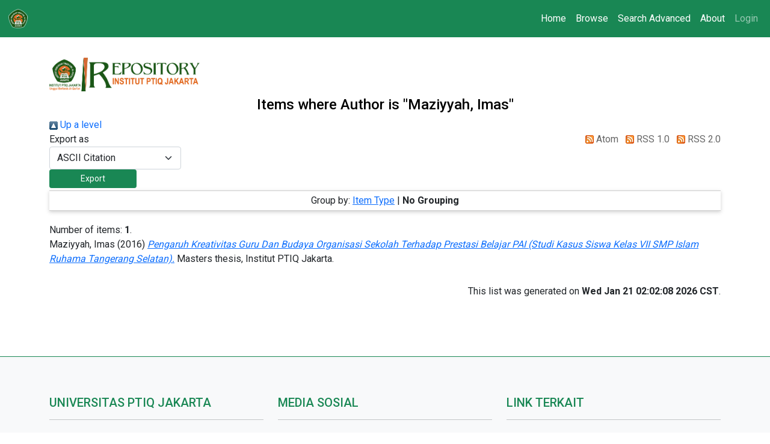

--- FILE ---
content_type: text/html; charset=utf-8
request_url: http://repository.ptiq.ac.id/view/creators/Maziyyah=3AImas=3A=3A.default.html
body_size: 3546
content:
<!DOCTYPE html PUBLIC "-//W3C//DTD XHTML 1.0 Transitional//EN" "http://www.w3.org/TR/xhtml1/DTD/xhtml1-transitional.dtd">
<html xmlns="http://www.w3.org/1999/xhtml" lang="en">
  <head>
    <meta http-equiv="X-UA-Compatible" content="IE=edge" />
    <meta name="viewport" content="width=device-width, initial-scale=1" />
    <title>Items where Author is "Maziyyah, Imas" - INSTITUTIONAL REPOSITORY</title>
    <link rel="apple-touch-icon" sizes="57x57" href="/images/icon/apple-icon-57x57.png" />
    <link rel="apple-touch-icon" sizes="60x60" href="/images/icon/apple-icon-60x60.png" />
    <link rel="apple-touch-icon" sizes="72x72" href="/images/icon/apple-icon-72x72.png" />
    <link rel="apple-touch-icon" sizes="76x76" href="/images/icon/apple-icon-76x76.png" />
    <link rel="apple-touch-icon" sizes="114x114" href="/images/icon/apple-icon-114x114.png" />
    <link rel="apple-touch-icon" sizes="120x120" href="/images/icon/apple-icon-120x120.png" />
    <link rel="apple-touch-icon" sizes="144x144" href="/images/icon/apple-icon-144x144.png" />
    <link rel="apple-touch-icon" sizes="152x152" href="/images/icon/apple-icon-152x152.png" />
    <link rel="apple-touch-icon" sizes="180x180" href="/images/icon/apple-icon-180x180.png" />
    <link rel="icon" type="image/png" sizes="192x192" href="/images/icon/android-icon-192x192.png" />
    <link rel="icon" type="image/png" sizes="32x32" href="/images/icon/favicon-32x32.png" />
    <link rel="icon" type="image/png" sizes="96x96" href="/images/icon/favicon-96x96.png" />
    <link rel="icon" type="image/png" sizes="16x16" href="/images/icon/favicon-16x16.png" />
    <link rel="manifest" href="/images/manifest.json" />
    <meta name="msapplication-TileColor" content="#078c47" />
    <meta name="msapplication-TileImage" content="/images/icon/ms-icon-144x144.png" />
    <meta name="theme-color" content="#078c47" />
    <link rel="Top" href="https://repository.ptiq.ac.id/" />
    <link rel="Sword" href="https://repository.ptiq.ac.id/sword-app/servicedocument" />
    <link rel="SwordDeposit" href="https://repository.ptiq.ac.id/id/contents" />
    <link rel="Search" type="text/html" href="https://repository.ptiq.ac.id/cgi/search" />
    <link rel="Search" type="application/opensearchdescription+xml" href="https://repository.ptiq.ac.id/cgi/opensearchdescription" title="INSTITUTIONAL REPOSITORY" />
    <script type="text/javascript">
// <![CDATA[
var eprints_http_root = "https://repository.ptiq.ac.id";
var eprints_http_cgiroot = "https://repository.ptiq.ac.id/cgi";
var eprints_oai_archive_id = "repsitory.ptiq.ac.id";
var eprints_logged_in = false;
var eprints_logged_in_userid = 0; 
var eprints_logged_in_username = ""; 
var eprints_logged_in_usertype = ""; 
// ]]></script>
    <style type="text/css">.ep_logged_in { display: none }</style>
    <link rel="stylesheet" type="text/css" href="/style/auto-3.4.3.css" />
    <script type="text/javascript" src="/javascript/auto-3.4.3.js">
//padder
</script>
    <!--[if lte IE 6]>
        <link rel="stylesheet" type="text/css" href="/style/ie6.css" />
   <![endif]-->
    <meta name="Generator" content="EPrints 3.4.3" />
    <meta http-equiv="Content-Type" content="text/html; charset=UTF-8" />
    <meta http-equiv="Content-Language" content="en" />
    
    <link href="https://fonts.googleapis.com/css?family=Roboto:100,300,400,500,700,900" rel="stylesheet" />
    <link href="https://fastly.jsdelivr.net/npm/bootstrap@5.0.2/dist/css/bootstrap.min.css" rel="stylesheet" integrity="sha384-EVSTQN3/azprG1Anm3QDgpJLIm9Nao0Yz1ztcQTwFspd3yD65VohhpuuCOmLASjC" crossorigin="anonymous" />
    <link rel="stylesheet" href="https://fastly.jsdelivr.net/npm/bootstrap-icons@1.5.0/font/bootstrap-icons.css" />
    <link rel="stylesheet" href="/style/css/style.css" />
  </head>
  <body>
    <div class="preloader">
      <div class="loading">
        <img src="/images/rings.svg" width="500" />
      </div>
    </div>
    <nav class="navbar navbar-expand-lg navbar-dark fixed-top bg-success">
      <div class="container-fluid">
        <a class="navbar-brand" href="/" title="Go to start page!">
          <img src="/images/ptiq-icon.png" alt="repository ptiq logo" width="36" class="d-inline-block align-text-top" />
        </a>
        <button class="navbar-toggler" type="button" data-bs-toggle="collapse" data-bs-target="#navbarNav" aria-controls="navbarNav" aria-expanded="false" aria-label="Toggle navigation">
          <span class="navbar-toggler-icon"></span>
        </button>
        <div class="collapse navbar-collapse" id="navbarNav">
          <ul class="navbar-nav ms-auto mb-2 mb-lg-0" id="rootnavbar">
            <li class="nav-item">
              <a class="nav-link text-white" href="/" title="Go to start page!">
                Home
              </a>
            </li>
            <li class="nav-item">
              <a class="nav-link text-white" href="/view" title="["template/navigation:home:view" not defined]">
                Browse
              </a>
            </li>
            <li class="nav-item">
              <a class="nav-link text-white" href="https://repository.ptiq.ac.id/cgi/search/advanced" title="["template/navigation:about:search" not defined]">
                Search Advanced
              </a>
            </li>
            <li class="nav-item">
              <a class="nav-link text-white" href="/information.html" title="Get some detailed repository information!">
                About
              </a>
            </li>
          </ul>
          <ul class="ep_tm_key_tools" id="ep_tm_menu_tools" role="toolbar"><li><a href="/cgi/users/home">Login</a></li></ul>
        </div>
      </div>
    </nav>
    <main class="container my-5 py-5 mb-5 pb-5">
      <div class="ml-auto mb-4 mb-sm-2">
        <img src="/images/repository.png" alt="repository ptiq" width="250" class="d-inline-block align-text-top" />
      </div>
      <div class="row justify-content-center mb-2 mb-sm-0">
        <div class="col-12 mx-auto">
          <h4 class="text-center">Items where Author is "<span class="person_name">Maziyyah, Imas</span>"</h4>
        </div>
      </div>
      <div class="row g-0">
        <div class="col-12">
          <div class="no_link_decor"><a href="./"><img src="/style/images/multi_up.png" alt="[up]" border="0" /> Up a level</a></div><form method="get" accept-charset="utf-8" action="/cgi/exportview">
<div>
  <div class="ep_export_bar">
    <div><label for="export-format">Export as</label> <select name="format" id="export-format"><option value="Text">ASCII Citation</option><option value="BibTeX">BibTeX</option><option value="DC">Dublin Core</option><option value="XML">EP3 XML</option><option value="EndNote">EndNote</option><option value="HTML">HTML Citation</option><option value="JSON">JSON</option><option value="METS">METS</option><option value="CSV">Multiline CSV</option><option value="Ids">Object IDs</option><option value="ContextObject">OpenURL ContextObject</option><option value="RDFNT">RDF+N-Triples</option><option value="RDFN3">RDF+N3</option><option value="RDFXML">RDF+XML</option><option value="Refer">Refer</option><option value="RIS">Reference Manager</option></select><input class="ep_form_action_button" type="submit" name="_action_export_redir" value="Export" role="button" /><input name="view" id="view" value="creators" type="hidden" /><input name="values" id="values" value="Maziyyah=3AImas=3A=3A" type="hidden" /></div>
    <div> <span class="ep_search_feed"><a href="/cgi/exportview/creators/Maziyyah=3AImas=3A=3A/Atom/Maziyyah=3AImas=3A=3A.xml"><img src="/style/images/feed-icon-14x14.png" alt="[Atom feed]" border="0" /> Atom</a></span> <span class="ep_search_feed"><a href="/cgi/exportview/creators/Maziyyah=3AImas=3A=3A/RSS/Maziyyah=3AImas=3A=3A.rss"><img src="/style/images/feed-icon-14x14.png" alt="[RSS feed]" border="0" /> RSS 1.0</a></span> <span class="ep_search_feed"><a href="/cgi/exportview/creators/Maziyyah=3AImas=3A=3A/RSS2/Maziyyah=3AImas=3A=3A.xml"><img src="/style/images/feed-icon-14x14.png" alt="[RSS2 feed]" border="0" /> RSS 2.0</a></span></div>
  </div>
  <div>
    <span>
      
    </span>
  </div>
</div>

</form><div class="ep_view_page ep_view_page_view_creators"><div class="ep_view_group_by">Group by: <a href="Maziyyah=3AImas=3A=3A.html">Item Type</a> | <span class="ep_view_group_by_current">No Grouping</span></div><div class="ep_view_blurb">Number of items: <strong>1</strong>.</div><p>


    <span class="person_name">Maziyyah, Imas</span>
  

(2016)

<a href="https://repository.ptiq.ac.id/id/eprint/338/"><em>Pengaruh Kreativitas Guru Dan Budaya Organisasi Sekolah Terhadap Prestasi Belajar PAI (Studi Kasus Siswa Kelas VII SMP Islam Ruhama Tangerang Selatan).</em></a>


    Masters thesis, Institut PTIQ Jakarta.
  



</p><div class="ep_view_timestamp">This list was generated on <strong>Wed Jan 21 02:02:08 2026 CST</strong>.</div></div>
        </div>
      </div>
    </main>
    <footer class="bg-light text-dark pt-5 pb-4 border-top border-success" style="opacity: 5;">
      <div class="container">
        <div class="row">
          <div class="col-12 col-sm-3 col-md-4 mx-auto mt-3">
            <h5 class="text-uppercase mb-0 font-weight-bold text-success">Universitas PTIQ Jakarta</h5>
            <hr class="mb-4" />
            <p class="text-center text-sm-start">
              Jl. Lebak Bulus Raya No. 2, Lebak Bulus, Cilandak, Jakarta Selatan 12440<br />
              <a href="mailto:repository@ptiq.ac.id" class="text-dark" style="text-decoration:none;">repository@ptiq.ac.id</a><br />
              <a href="tel:+62217690901" class="text-dark" style="text-decoration:none;">(021) 7690901</a>
            </p>
          </div>
          <div class="col-12 col-sm-3 col-md-4 mx-auto mt-3">
            <h5 class="text-uppercase mb-0 font-weight-bold text-success">Media Sosial</h5>
            <hr class="mb-4" />
            <p><i class="bi bi-facebook mr-3"></i> Facebook</p>
            <p><i class="bi bi-instagram mr-3"></i> Instagram</p>
            <p><i class="bi bi-twitter mr-3"></i> Twitter</p>
          </div>
          <div class="col-12 col-sm-3 col-md-4 mx-auto mt-3">
            <h5 class="text-uppercase mb-0 font-weight-bold text-success">Link Terkait</h5>
            <hr class="mb-4" />
            <p>
              <a href="https://ptiq.ac.id" class="text-dark" style="text-decoration:none;" target="_BLANK">Website Universitas PTIQ</a>
            </p>
            <p>
              <a href="https://pascasarjana-ptiq.ac.id" class="text-dark" style="text-decoration:none;" target="_BLANK">Pascasarjana PTIQ</a>
            </p>
          </div>
        </div>
        <hr class="mb-4" />
        <div class="row d-flex justify-content-center">
          <div class="text-center">
            <p style="font-size:8pt;"><span>INSTITUTIONAL REPOSITORY is powered by <em>EPrints 3.4</em> which is developed by the <a href="https://www.ecs.soton.ac.uk/">School of Electronics and Computer Science</a> at the University of Southampton. <a href="/eprints/">About EPrints</a> | <a href="/accessibility/">Accessibility</a></span></p>
            <p style="font-size:8pt;">Copyright 2021 <a href="/" style="text-decoration:none;"><strong class="text-success">Repository Universitas PTIQ</strong></a>  All rights reserved.</p>
          </div>
        </div>
      </div>
    </footer>
    <script src="https://fastly.jsdelivr.net/npm/bootstrap@5.0.2/dist/js/bootstrap.bundle.min.js" integrity="sha384-MrcW6ZMFYlzcLA8Nl+NtUVF0sA7MsXsP1UyJoMp4YLEuNSfAP+JcXn/tWtIaxVXM" crossorigin="anonymous">// <!-- No script --></script>
    <script src="/js/beforestate.js">// <!-- No script --></script>
    <script src="/js/scripts.js">// <!-- No script --></script>
  </body>
</html>